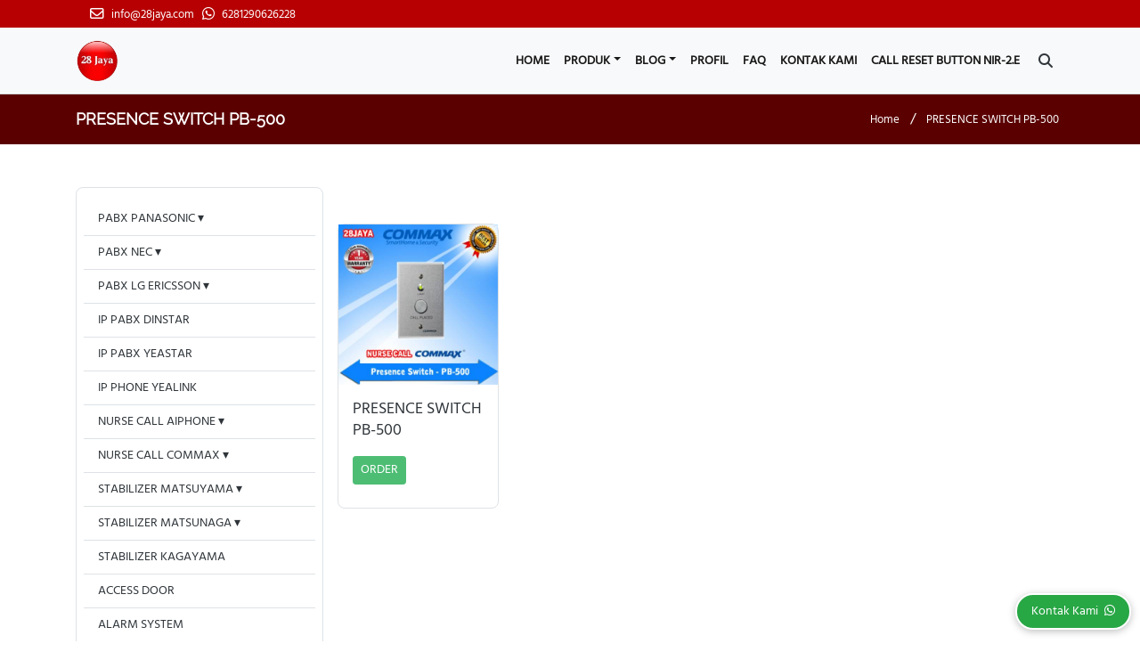

--- FILE ---
content_type: text/html; charset=UTF-8
request_url: https://28jaya.com/presence-switch-pb-500/
body_size: 7319
content:
<!DOCTYPE html><html xmlns="http://www.w3.org/1999/xhtml"><head><meta http-equiv="Content-Type" content="text/html;charset=UTF-8" /><title>PRESENCE SWITCH PB-500</title>
<meta name="description" content="" />
<meta name="keywords" content="" />
<meta property="og:title" content="PRESENCE SWITCH PB-500" />
<meta property="og:url" content="https://28jaya.com/presence-switch-pb-500/" />
<meta property="og:type" content="website" />
<meta property="og:description" content="" />
<meta property="og:site_name" content="28jaya.com" />
<meta property="og:locale" content="id_ID" />
<meta name="twitter:card" content="summary" />
<meta name="twitter:title" content="PRESENCE SWITCH PB-500" />
<meta name="twitter:url" content="https://28jaya.com/presence-switch-pb-500/" />
<meta name="twitter:description" content="" />
<meta property="og:image" content="https://28jaya.com/userfiles/uploads/" />
<meta property="og:image:secure_url" content="https://28jaya.com/userfiles/uploads/" />
<meta property="og:image:width" content="" />
<meta property="og:image:height" content="" />
<meta name="twitter:image" content="https://28jaya.com/userfiles/uploads/" />
<meta property="og:image:alt" content="PRESENCE SWITCH PB-500" />
<meta name="viewport" content="width=device-width, initial-scale=1"><meta name="generator" content="Naevaweb.com" /><link href="https://28jaya.com/userfiles/asset/vendors/bootstrap-4.1.3/css/bootstrap.css" rel="stylesheet" type="text/css" /><link href="https://28jaya.com/userfiles/asset/28jaya_com-builder.css?r=1766264589" rel="stylesheet" type="text/css" /><link rel="shortcut icon" href="https://28jaya.com/templates/logo/28jaya_com/favicon.ico"  /><link href="https://28jaya.com/userfiles/asset/vendors/fontawesome-6.4.0/css/all.css" rel="preload" as="style" onload="this.onload=null;this.rel='stylesheet'" /><script src="https://28jaya.com/userfiles/asset/vendors/jquery/jquery-3.3.1.min.js"></script><script src="https://28jaya.com/userfiles/asset/vendors/bootstrap-4.1.3/js/bootstrap.bundle.min.js"></script><script src="https://28jaya.com/userfiles/asset/vendors/naevaweb/basic.js"></script><link href="https://28jaya.com/userfiles/asset/vendors/aos/dist/aos.css" rel="stylesheet" /><script src="https://28jaya.com/userfiles/asset/vendors/aos/dist/aos.js"></script><link rel="alternate" type="application/rss+xml" title="PRESENCE SWITCH PB-500" href="https://28jaya.com/feed/" /></head><body data-spy="scroll" data-target="#scrollspy" data-offset="0"><a id="top" class="clear"></a><header id="header" class="bg-white"><div class="bg-color1_dark  d-none d-lg-block " style="font-size: 0.9em"><div class="container"><div class="d-lg-flex justify-content-between pr-2 pl-3 py-2 py-lg-1 align-items-center"><div class="text-center text-lg-left  d-none d-lg-block  text-white-color  "><a href="mailto:info@28jaya.com" target="_blank" class="text-white-color"><span class="far fa-envelope pr-2 fa-lg "></span><span>info@28jaya.com</span></a> &nbsp; <a href="https://wa.me/6281290626228?text=Hallo+PT+28+Jaya%2C+Saya+ingin+mendapatkan+info+tentang+Product+anda" target="_blank" class="text-white-color"><span class="fab fa-whatsapp pr-2 fa-lg "></span><span>6281290626228</span></a></div><div class="text-center text-lg-left  d-none d-lg-block  text-white-color"></div></div></div></div><div class="navbar navbar-expand-lg bg-lighter-color navbar-light stack_font1 text-uppercase font-weight-bold" id="mynavbar"><div class="container"><a href="https://28jaya.com/" class="navbar-brand stack_font2 align-middle text-white-color stack_font1 text-uppercase h4i"><img src="/templates/logo/logo-28jaya_com.png" class="d-inline-block align-top logo-logo" alt=""  style="width:48px"  /></a><button class="navbar-toggler" type="button" data-toggle="collapse" data-target="#navbarResponsive" aria-controls="navbarResponsive" aria-expanded="false" aria-label="Toggle navigation"><span class="navbar-toggler-icon"></span></button><div class="collapse navbar-collapse" id="navbarResponsive"><ul class="navbar-nav ml-auto"><li class="nav-item"><a class="nav-link" target="_self" href="https://28jaya.com/">Home</a></li><li class="nav-item dropdown"><a class="nav-link dropdown-toggle" data-toggle="dropdown" href="#" id="page-product-0" aria-haspopup="true" aria-expanded="false">Produk</a><ul class="dropdown-menu" aria-labelledby="page-product-0"><li><a class="dropdown-item dropdown-toggle" href="#">PABX PANASONIC</a><ul class="dropdown-menu"><li><a class="dropdown-item" href="https://28jaya.com/pabx-panasonic/"><strong>PABX PANASONIC</strong></a></li><li><a class="dropdown-item" href="https://28jaya.com/pabx-panasonic-kx-tes824/">KX-TES824</a></li><li><a class="dropdown-item" href="https://28jaya.com/kx-ns300/">KX-NS300</a></li><li><a class="dropdown-item" href="https://28jaya.com/kx-tda100d/">KX-TDA100D</a></li><li><a class="dropdown-item" href="https://28jaya.com/kx-tda600/">KX-TDA600</a></li><li><a class="dropdown-item" href="https://28jaya.com/kx-tde600/">KX-TDE600</a></li><li><a class="dropdown-item" href="https://28jaya.com/kx-tde200/">KX-TDE200</a></li><li><a class="dropdown-item" href="https://28jaya.com/telephone-digital/">TELEPHONE DIGITAL</a></li></ul></li><li><a class="dropdown-item dropdown-toggle" href="#">PABX NEC</a><ul class="dropdown-menu"><li><a class="dropdown-item" href="https://28jaya.com/pabx-nec/"><strong>PABX NEC</strong></a></li><li><a class="dropdown-item" href="https://28jaya.com/sl-1000/">SL-1000</a></li><li><a class="dropdown-item" href="https://28jaya.com/sl-2100/">SL-2100</a></li><li><a class="dropdown-item" href="https://28jaya.com/sv-8100/">SV-8100</a></li><li><a class="dropdown-item" href="https://28jaya.com/sv-9100/">SV-9100</a></li></ul></li><li><a class="dropdown-item dropdown-toggle" href="#">PABX LG ERICSSON</a><ul class="dropdown-menu"><li><a class="dropdown-item" href="https://28jaya.com/pabx-lg-ericsson/"><strong>PABX LG ERICSSON</strong></a></li><li><a class="dropdown-item" href="https://28jaya.com/mg-80/">MG-80</a></li><li><a class="dropdown-item" href="https://28jaya.com/emg-100/">eMG-100</a></li><li><a class="dropdown-item" href="https://28jaya.com/aria-soho/">ARIA SOHO</a></li></ul></li><li><a class="dropdown-item" href="https://28jaya.com/ip-pabx-distar/">IP PABX DINSTAR</a></li><li><a class="dropdown-item" href="https://28jaya.com/ip-pabx-yeastar/">IP PABX YEASTAR</a></li><li><a class="dropdown-item" href="https://28jaya.com/ip-phone-yealink/">IP PHONE YEALINK</a></li><li><a class="dropdown-item dropdown-toggle" href="#">NURSE CALL AIPHONE</a><ul class="dropdown-menu"><li><a class="dropdown-item" href="https://28jaya.com/nurse-call-aiphone/"><strong>NURSE CALL AIPHONE</strong></a></li><li><a class="dropdown-item" href="https://28jaya.com/central-nim-20e/">CENTRAL NIM-20.E</a></li><li><a class="dropdown-item" href="https://28jaya.com/central-nim-40e/">CENTRAL NIM-40.E</a></li><li><a class="dropdown-item" href="https://28jaya.com/ceiling-speaker-ni-lbe/">CEILING SPEAKER NI-LB.E</a></li><li><a class="dropdown-item" href="https://28jaya.com/ceiling-microphone-ni-sbe/">CEILING MICROPHONE NI-SB.E</a></li><li><a class="dropdown-item" href="https://28jaya.com/wall-jack-with-microphone-nir-mbe/">WALL JACK WITH MICROPHONE NIR-MB.E</a></li><li><a class="dropdown-item" href="https://28jaya.com/wall-jack-nir-1e/">WALL JACK NIR-1.E</a></li><li><a class="dropdown-item" href="https://28jaya.com/bedside-call-button-nir-8e/">BEDSIDE CALL BUTTON NIR-8.E</a></li><li><a class="dropdown-item" href="https://28jaya.com/call-reset-button-nir-2e-3/">NURSE CALL AIPHONE NIR-2.E</a></li><li><a class="dropdown-item" href="https://28jaya.com/corridor-light-single-bed-nir-4e-2/">CORRIDOR LIGHT SINGLE BED NIR-4.E</a></li><li><a class="dropdown-item" href="https://28jaya.com/bathroom-call-button-with-pull-cord-nir-7hw-2/">BATHROOM CALL BUTTON WITH PULL CORD NIR-7HW</a></li></ul></li><li><a class="dropdown-item dropdown-toggle" href="#">NURSE CALL COMMAX</a><ul class="dropdown-menu"><li><a class="dropdown-item" href="https://28jaya.com/nurse-call-commax/"><strong>NURSE CALL COMMAX</strong></a></li><li><a class="dropdown-item" href="https://28jaya.com/central-jns-12/">CENTRAL JNS-12</a></li><li><a class="dropdown-item" href="https://28jaya.com/central-jns-24/">CENTRAL JNS-24</a></li><li><a class="dropdown-item" href="https://28jaya.com/central-jns-36/">CENTRAL JNS-36</a></li><li><a class="dropdown-item" href="https://28jaya.com/central-digital-cns-70mn/">CENTRAL DIGITAL CNS-70MN</a></li><li><a class="dropdown-item" href="https://28jaya.com/bed-head-console-jns-101p/">BED HEAD CONSOLE JNS-101P</a></li><li><a class="dropdown-item" href="https://28jaya.com/digital-bed-head-console-jns-4cs/">DIGITAL BED HEAD CONSOLE JNS-4CS</a></li><li><a class="dropdown-item" href="https://28jaya.com/bed-side-call-button-cc-200/">BED SIDE CALL BUTTON CC-200</a></li><li><a class="dropdown-item" href="https://28jaya.com/corridor-light-cl-302i/">CORRIDOR LIGHT CL-302i</a></li><li><a class="dropdown-item" href="https://28jaya.com/emergency-switch-toilet-es-410/">EMERGENCY SWITCH TOILET ES-410</a></li><li><a class="dropdown-item" href="https://28jaya.com/presence-switch-pb-500/">PRESENCE SWITCH PB-500</a></li></ul></li><li><a class="dropdown-item dropdown-toggle" href="#">STABILIZER MATSUYAMA</a><ul class="dropdown-menu"><li><a class="dropdown-item" href="https://28jaya.com/stabilizer-matsuyama/"><strong>STABILIZER MATSUYAMA</strong></a></li><li><a class="dropdown-item" href="https://28jaya.com/model-avr-ld-05-gs/">MODEL AVR-LD-0,5 GS</a></li><li><a class="dropdown-item" href="https://28jaya.com/model-avr-ld-1-gs/">MODEL AVR-LD-1 GS</a></li><li><a class="dropdown-item" href="https://28jaya.com/model-avr-ld-15-gs/">MODEL AVR-LD-1,5 GS</a></li><li><a class="dropdown-item" href="https://28jaya.com/model-avr-ld-2-gs/">MODEL AVR-LD-2 GS</a></li><li><a class="dropdown-item" href="https://28jaya.com/model-avr-ld-3-gs/">MODEL AVR-LD-3 GS</a></li><li><a class="dropdown-item" href="https://28jaya.com/model-avr-ld-5-gs/">MODEL AVR-LD-5 GS</a></li><li><a class="dropdown-item" href="https://28jaya.com/model-avr-ld-75-gs/">MODEL AVR-LD-7,5 GS</a></li><li><a class="dropdown-item" href="https://28jaya.com/model-avr-ld-10-gs/">MODEL AVR-LD-10 GS</a></li><li><a class="dropdown-item" href="https://28jaya.com/model-avr-ld-15-gs-2/">MODEL AVR-LD-15 GS</a></li></ul></li><li><a class="dropdown-item dropdown-toggle" href="#">STABILIZER MATSUNAGA</a><ul class="dropdown-menu"><li><a class="dropdown-item" href="https://28jaya.com/stabilizer-matsunaga/"><strong>STABILIZER MATSUNAGA</strong></a></li><li><a class="dropdown-item" href="https://28jaya.com/svc-500n/">SVC-500N</a></li><li><a class="dropdown-item" href="https://28jaya.com/svc-1000n/">SVC-1000N</a></li><li><a class="dropdown-item" href="https://28jaya.com/svc-2000n/">SVC-2000N</a></li><li><a class="dropdown-item" href="https://28jaya.com/svc-3000n/">SVC-3000N</a></li><li><a class="dropdown-item" href="https://28jaya.com/svc-5000n/">SVC-5000N</a></li><li><a class="dropdown-item" href="https://28jaya.com/avr-10kva/">AVR-10KVA</a></li></ul></li><li><a class="dropdown-item" href="https://28jaya.com/stabilizer-kagayama/">STABILIZER KAGAYAMA</a></li><li><a class="dropdown-item" href="https://28jaya.com/access-door/">ACCESS DOOR</a></li><li><a class="dropdown-item" href="https://28jaya.com/alarm-system/">ALARM SYSTEM</a></li><li><a class="dropdown-item" href="https://28jaya.com/battery-panasonic/">BATTERY PANASONIC</a></li><li><a class="dropdown-item" href="https://28jaya.com/cctv/">CCTV</a></li><li><a class="dropdown-item" href="https://28jaya.com/facsimile/">FACSIMILE</a></li><li><a class="dropdown-item" href="https://28jaya.com/fingerprint/">FINGERPRINT</a></li><li><a class="dropdown-item" href="https://28jaya.com/intercome-system/">INTERCOM SYSTEM</a></li><li><a class="dropdown-item" href="https://28jaya.com/kabel-telepon/">KABEL TELEPON</a></li><li><a class="dropdown-item" href="https://28jaya.com/mesin-absensi/">MESIN ABSENSI</a></li><li><a class="dropdown-item dropdown-toggle" href="#">SOUND SYSTEM</a><ul class="dropdown-menu"><li><a class="dropdown-item" href="https://28jaya.com/sound-system/"><strong>SOUND SYSTEM</strong></a></li><li><a class="dropdown-item" href="https://28jaya.com/toa-at-603ap/">TOA AT-603AP</a></li><li><a class="dropdown-item" href="https://28jaya.com/toa-zv-064/">TOA ZV-064</a></li><li><a class="dropdown-item" href="https://28jaya.com/toa-zv-303ap/">TOA ZV-303AP</a></li><li><a class="dropdown-item" href="https://28jaya.com/toa-zs-648/">TOA ZS-648</a></li><li><a class="dropdown-item" href="https://28jaya.com/toa-zs-102c/">TOA ZS-102C</a></li><li><a class="dropdown-item" href="https://28jaya.com/toa-zh-5025bm/">TOA ZH-5025BM</a></li><li><a class="dropdown-item" href="https://28jaya.com/toa-za-230w/">TOA ZA-230W</a></li><li><a class="dropdown-item" href="https://28jaya.com/toa-zm-380as/">TOA ZM-380AS</a></li><li><a class="dropdown-item" href="https://28jaya.com/toa-st-321b/">TOA ST-321B</a></li></ul></li><li><a class="dropdown-item" href="https://28jaya.com/telephone/">TELEPHONE</a></li><li><a class="dropdown-item dropdown-toggle" href="#">UPS</a><ul class="dropdown-menu"><li><a class="dropdown-item" href="https://28jaya.com/ups/"><strong>UPS</strong></a></li><li><a class="dropdown-item" href="https://28jaya.com/ups-ica-pn-302b/">UPS ICA PN-302B</a></li><li><a class="dropdown-item" href="https://28jaya.com/ups-ica-pn-602b/">UPS ICA PN-602B</a></li><li><a class="dropdown-item" href="https://28jaya.com/ups-ica-pn-1022b/">UPS ICA PN-1022B</a></li><li><a class="dropdown-item" href="https://28jaya.com/ups-ica-pn-2022b/">UPS ICA PN-2022B</a></li></ul></li><li><a class="dropdown-item" href="https://28jaya.com/voice-recording/">VOICE RECORDING</a></li></ul></li><li class="nav-item dropdown"><a class="nav-link dropdown-toggle" data-toggle="dropdown" href="#" id="page-blog-0" aria-haspopup="true" aria-expanded="false">Blog</a><ul class="dropdown-menu" aria-labelledby="page-blog-0"><li><a class="dropdown-item" href="https://28jaya.com/artikel/">Artikel</a></li><li><a class="dropdown-item" href="https://28jaya.com/promo-diskon/">Promo & Diskon</a></li><li><a class="dropdown-item" href="https://28jaya.com/kegiatan-perusahaan/">Kegiatan Perusahaan</a></li></ul></li><li class="nav-item"><a class="nav-link" href="https://28jaya.com/profil-perusahaan/">Profil</a></li><li class="nav-item"><a class="nav-link" href="https://28jaya.com/faq/">FAQ</a></li><li class="nav-item"><a class="nav-link" href="https://28jaya.com/kontak-kami/">Kontak Kami</a></li><li class="nav-item"><a class="nav-link" href="https://28jaya.com/call-reset-button-nir-2e-2/">CALL RESET BUTTON NIR-2.E</a></li><li class="pt-2 pb-3 d-block d-lg-none"><form method="post" action="/search/"><div class="input-group input-group-sm"><input type="text" class="form-control" placeholder="Search"  value="" name="q"><div class="input-group-append"><button class="btn bg-color2_dark_most text-white-color" type="submit"><span class="fa fa-search"></span></button></div></div></form></li></ul></div><div class="mysearch" style="display: none;"><div class="mysearch-inside p-2 bg-color3 rounded"><form method="post" action="/search/"><div class="input-group"><input type="text" class="form-control border-white" placeholder="Search"  value="" name="q"><div class="input-group-append"><button class="btn bg-color2_dark_most text-white-color" type="submit">Search</button></div></div></form></div></div><button class="mysearch-toggle d-none d-lg-flex btn bg-lighter-color text-dark" type="button" ><i class="fa fa-search " title="Togle Search Bar"></i></button></div></div></header><div id="headerSpacer"></div><style>
.mysearch-toggle:focus {
  outline: 0 !important;
  outline-offset: 0  !important;
  background-image: none  !important;
  -webkit-box-shadow: none !important;
  box-shadow: none  !important;
}
.logo-logo{
	max-width: 250px;
}
.logo-icon{
	max-width: 64px; 
}
.mysearch{
	position: relative;
	min-width: 0;
	max-width: 0;
}
.mysearch-inside{
	width: 300px;
	position: absolute;
	right: -40px;
	top: 20px;
	z-index: 10000;
}
#mynavbar{
	border-bottom: 1px solid rgba(190,190,190,0.5);}
#mynavbar .container{
	position: relative;
}
#mynavbar .dropdown-item{
	text-transform: capitalize;	
	font-weight: normal;
}
@media only screen and (max-width: 991px) {
	#mynavbar .nav-item{
		border-left: none;
	}
    #mynavbar .show > .dropdown-toggle::after{
        transform: rotate(-90deg);
    }
}
.headerfixed{
    position: fixed;
    z-index: 1000;
    width: 100%;
}
</style>
<script>
  
  $( '.dropdown-menu .dropdown-toggle' ).on('click', function() {
	  
	  var $el = $(this);
	  var $parent = $el.offsetParent(".dropdown-menu");
	  
	  if (!$el.next().hasClass("show")) {
		  $el.parents('.dropdown-menu').first().find(".show").removeClass("show");
	  }
	  $el.next(".dropdown-menu").toggleClass("show").parent("li").toggleClass("show");
	  
	  $el.parents("li.nav-item.dropdown.show").on("hidden.bs.dropdown", function () {
		  $(".dropdown-menu .show").removeClass("show");
	  });
	  
	  if (!$parent.parent().hasClass("navbar-nav")) {
		  $el.next().css({"top":$el[0].offsetTop,"left":$parent.outerWidth()});
	  }
	  
	  return false;
  });

  $('.mysearch-toggle').on('click', function() {
        if ($('.mysearch').is(':visible')) {
            $(".mysearch").css('display','none');
        } else {
            $(".mysearch").css('display','block');
        }
    });
    
    function headerFixed(){
        let headerHeight = $('#header').height();
        $('#header').addClass('headerfixed');
        $('#headerSpacer').css('height',headerHeight+'px');
    }
    
    

</script><a id="komponen-686" class="clear"></a><div class="pagecomponentwrap bg-color1_dark_most    " id="pagecomponentwrap-686" style="" ><div class="container    "><div class="pb-3   pt-3"><div class="row   align-items-center" data-aos=""><div class="col-lg-8" data-aos=""><div class="    text-left text-white-color    "><h1 class="mb-0 componenttitle stack_font2  h5      text-capitalize font-weight-bold">PRESENCE SWITCH PB-500</h1></div></div><div class="col-lg-4 text-lg-right text-left pl-2 d-md-block d-none" data-aos=""><ol class="breadcrumb-page"><li class="breadcrumb-item-page"><a href="/" class="text-white-color small">Home</a></li><li class="breadcrumb-item-page text-white-color">/</li><li class="breadcrumb-item-page active"><a href="/presence-switch-pb-500/" class="text-white-color small">PRESENCE SWITCH PB-500</a></li></ol></div></div></div></div></div><div class="bg-white pb-md-5 pb-3"><div class="container pt-4 pt-lg-5"><div class="row no-gutters"><div class="col-md-3 d-none d-lg-block"><div class="border px-2 pt-3 pb-4 rounded"><ul id="productCategory" class="nav flex-column flex-nowrap overflow-hidden"><li class="nav-item border-bottom"><a class="nav-link collapsed text-dark" href="javascript:void(0)" onclick="$('#productCategory598').toggle()">PABX PANASONIC</a><div class="collapse" id="productCategory598" aria-expanded="false"><ul class="flex-column nav"><li class="nav-item border-top pl-3 "><a class="nav-link text-dark" href="https://28jaya.com/pabx-panasonic/">PABX PANASONIC</a></li><li class="nav-item border-top pl-3 "><a class="nav-link text-dark" href="https://28jaya.com/pabx-panasonic-kx-tes824/">KX-TES824</a></li><li class="nav-item border-top pl-3 "><a class="nav-link text-dark" href="https://28jaya.com/kx-ns300/">KX-NS300</a></li><li class="nav-item border-top pl-3 "><a class="nav-link text-dark" href="https://28jaya.com/kx-tda100d/">KX-TDA100D</a></li><li class="nav-item border-top pl-3 "><a class="nav-link text-dark" href="https://28jaya.com/kx-tda600/">KX-TDA600</a></li><li class="nav-item border-top pl-3 "><a class="nav-link text-dark" href="https://28jaya.com/kx-tde600/">KX-TDE600</a></li><li class="nav-item border-top pl-3 "><a class="nav-link text-dark" href="https://28jaya.com/kx-tde200/">KX-TDE200</a></li><li class="nav-item border-top pl-3 "><a class="nav-link text-dark" href="https://28jaya.com/telephone-digital/">TELEPHONE DIGITAL</a></li></ul></div></li><li class="nav-item border-bottom"><a class="nav-link collapsed text-dark" href="javascript:void(0)" onclick="$('#productCategory618').toggle()">PABX NEC</a><div class="collapse" id="productCategory618" aria-expanded="false"><ul class="flex-column nav"><li class="nav-item border-top pl-3 "><a class="nav-link text-dark" href="https://28jaya.com/pabx-nec/">PABX NEC</a></li><li class="nav-item border-top pl-3 "><a class="nav-link text-dark" href="https://28jaya.com/sl-1000/">SL-1000</a></li><li class="nav-item border-top pl-3 "><a class="nav-link text-dark" href="https://28jaya.com/sl-2100/">SL-2100</a></li><li class="nav-item border-top pl-3 "><a class="nav-link text-dark" href="https://28jaya.com/sv-8100/">SV-8100</a></li><li class="nav-item border-top pl-3 "><a class="nav-link text-dark" href="https://28jaya.com/sv-9100/">SV-9100</a></li></ul></div></li><li class="nav-item border-bottom"><a class="nav-link collapsed text-dark" href="javascript:void(0)" onclick="$('#productCategory619').toggle()">PABX LG ERICSSON</a><div class="collapse" id="productCategory619" aria-expanded="false"><ul class="flex-column nav"><li class="nav-item border-top pl-3 "><a class="nav-link text-dark" href="https://28jaya.com/pabx-lg-ericsson/">PABX LG ERICSSON</a></li><li class="nav-item border-top pl-3 "><a class="nav-link text-dark" href="https://28jaya.com/mg-80/">MG-80</a></li><li class="nav-item border-top pl-3 "><a class="nav-link text-dark" href="https://28jaya.com/emg-100/">eMG-100</a></li><li class="nav-item border-top pl-3 "><a class="nav-link text-dark" href="https://28jaya.com/aria-soho/">ARIA SOHO</a></li></ul></div></li><li class="nav-item border-bottom"><a class="nav-link text-dark" href="https://28jaya.com/ip-pabx-distar/">IP PABX DINSTAR</a></li><li class="nav-item border-bottom"><a class="nav-link text-dark" href="https://28jaya.com/ip-pabx-yeastar/">IP PABX YEASTAR</a></li><li class="nav-item border-bottom"><a class="nav-link text-dark" href="https://28jaya.com/ip-phone-yealink/">IP PHONE YEALINK</a></li><li class="nav-item border-bottom"><a class="nav-link collapsed text-dark" href="javascript:void(0)" onclick="$('#productCategory603').toggle()">NURSE CALL AIPHONE</a><div class="collapse" id="productCategory603" aria-expanded="false"><ul class="flex-column nav"><li class="nav-item border-top pl-3 "><a class="nav-link text-dark" href="https://28jaya.com/nurse-call-aiphone/">NURSE CALL AIPHONE</a></li><li class="nav-item border-top pl-3 "><a class="nav-link text-dark" href="https://28jaya.com/central-nim-20e/">CENTRAL NIM-20.E</a></li><li class="nav-item border-top pl-3 "><a class="nav-link text-dark" href="https://28jaya.com/central-nim-40e/">CENTRAL NIM-40.E</a></li><li class="nav-item border-top pl-3 "><a class="nav-link text-dark" href="https://28jaya.com/ceiling-speaker-ni-lbe/">CEILING SPEAKER NI-LB.E</a></li><li class="nav-item border-top pl-3 "><a class="nav-link text-dark" href="https://28jaya.com/ceiling-microphone-ni-sbe/">CEILING MICROPHONE NI-SB.E</a></li><li class="nav-item border-top pl-3 "><a class="nav-link text-dark" href="https://28jaya.com/wall-jack-with-microphone-nir-mbe/">WALL JACK WITH MICROPHONE NIR-MB.E</a></li><li class="nav-item border-top pl-3 "><a class="nav-link text-dark" href="https://28jaya.com/wall-jack-nir-1e/">WALL JACK NIR-1.E</a></li><li class="nav-item border-top pl-3 "><a class="nav-link text-dark" href="https://28jaya.com/bedside-call-button-nir-8e/">BEDSIDE CALL BUTTON NIR-8.E</a></li><li class="nav-item border-top pl-3 "><a class="nav-link text-dark" href="https://28jaya.com/call-reset-button-nir-2e-3/">NURSE CALL AIPHONE NIR-2.E</a></li><li class="nav-item border-top pl-3 "><a class="nav-link text-dark" href="https://28jaya.com/corridor-light-single-bed-nir-4e-2/">CORRIDOR LIGHT SINGLE BED NIR-4.E</a></li><li class="nav-item border-top pl-3 "><a class="nav-link text-dark" href="https://28jaya.com/bathroom-call-button-with-pull-cord-nir-7hw-2/">BATHROOM CALL BUTTON WITH PULL CORD NIR-7HW</a></li></ul></div></li><li class="nav-item border-bottom"><a class="nav-link collapsed text-dark" href="javascript:void(0)" onclick="$('#productCategory620').toggle()">NURSE CALL COMMAX</a><div class="collapse" id="productCategory620" aria-expanded="false"><ul class="flex-column nav"><li class="nav-item border-top pl-3 "><a class="nav-link text-dark" href="https://28jaya.com/nurse-call-commax/">NURSE CALL COMMAX</a></li><li class="nav-item border-top pl-3 "><a class="nav-link text-dark" href="https://28jaya.com/central-jns-12/">CENTRAL JNS-12</a></li><li class="nav-item border-top pl-3 "><a class="nav-link text-dark" href="https://28jaya.com/central-jns-24/">CENTRAL JNS-24</a></li><li class="nav-item border-top pl-3 "><a class="nav-link text-dark" href="https://28jaya.com/central-jns-36/">CENTRAL JNS-36</a></li><li class="nav-item border-top pl-3 "><a class="nav-link text-dark" href="https://28jaya.com/central-digital-cns-70mn/">CENTRAL DIGITAL CNS-70MN</a></li><li class="nav-item border-top pl-3 "><a class="nav-link text-dark" href="https://28jaya.com/bed-head-console-jns-101p/">BED HEAD CONSOLE JNS-101P</a></li><li class="nav-item border-top pl-3 "><a class="nav-link text-dark" href="https://28jaya.com/digital-bed-head-console-jns-4cs/">DIGITAL BED HEAD CONSOLE JNS-4CS</a></li><li class="nav-item border-top pl-3 "><a class="nav-link text-dark" href="https://28jaya.com/bed-side-call-button-cc-200/">BED SIDE CALL BUTTON CC-200</a></li><li class="nav-item border-top pl-3 "><a class="nav-link text-dark" href="https://28jaya.com/corridor-light-cl-302i/">CORRIDOR LIGHT CL-302i</a></li><li class="nav-item border-top pl-3 "><a class="nav-link text-dark" href="https://28jaya.com/emergency-switch-toilet-es-410/">EMERGENCY SWITCH TOILET ES-410</a></li><li class="nav-item border-top pl-3 "><a class="nav-link text-dark" href="https://28jaya.com/presence-switch-pb-500/">PRESENCE SWITCH PB-500</a></li></ul></div></li><li class="nav-item border-bottom"><a class="nav-link collapsed text-dark" href="javascript:void(0)" onclick="$('#productCategory604').toggle()">STABILIZER MATSUYAMA</a><div class="collapse" id="productCategory604" aria-expanded="false"><ul class="flex-column nav"><li class="nav-item border-top pl-3 "><a class="nav-link text-dark" href="https://28jaya.com/stabilizer-matsuyama/">STABILIZER MATSUYAMA</a></li><li class="nav-item border-top pl-3 "><a class="nav-link text-dark" href="https://28jaya.com/model-avr-ld-05-gs/">MODEL AVR-LD-0,5 GS</a></li><li class="nav-item border-top pl-3 "><a class="nav-link text-dark" href="https://28jaya.com/model-avr-ld-1-gs/">MODEL AVR-LD-1 GS</a></li><li class="nav-item border-top pl-3 "><a class="nav-link text-dark" href="https://28jaya.com/model-avr-ld-15-gs/">MODEL AVR-LD-1,5 GS</a></li><li class="nav-item border-top pl-3 "><a class="nav-link text-dark" href="https://28jaya.com/model-avr-ld-2-gs/">MODEL AVR-LD-2 GS</a></li><li class="nav-item border-top pl-3 "><a class="nav-link text-dark" href="https://28jaya.com/model-avr-ld-3-gs/">MODEL AVR-LD-3 GS</a></li><li class="nav-item border-top pl-3 "><a class="nav-link text-dark" href="https://28jaya.com/model-avr-ld-5-gs/">MODEL AVR-LD-5 GS</a></li><li class="nav-item border-top pl-3 "><a class="nav-link text-dark" href="https://28jaya.com/model-avr-ld-75-gs/">MODEL AVR-LD-7,5 GS</a></li><li class="nav-item border-top pl-3 "><a class="nav-link text-dark" href="https://28jaya.com/model-avr-ld-10-gs/">MODEL AVR-LD-10 GS</a></li><li class="nav-item border-top pl-3 "><a class="nav-link text-dark" href="https://28jaya.com/model-avr-ld-15-gs-2/">MODEL AVR-LD-15 GS</a></li></ul></div></li><li class="nav-item border-bottom"><a class="nav-link collapsed text-dark" href="javascript:void(0)" onclick="$('#productCategory621').toggle()">STABILIZER MATSUNAGA</a><div class="collapse" id="productCategory621" aria-expanded="false"><ul class="flex-column nav"><li class="nav-item border-top pl-3 "><a class="nav-link text-dark" href="https://28jaya.com/stabilizer-matsunaga/">STABILIZER MATSUNAGA</a></li><li class="nav-item border-top pl-3 "><a class="nav-link text-dark" href="https://28jaya.com/svc-500n/">SVC-500N</a></li><li class="nav-item border-top pl-3 "><a class="nav-link text-dark" href="https://28jaya.com/svc-1000n/">SVC-1000N</a></li><li class="nav-item border-top pl-3 "><a class="nav-link text-dark" href="https://28jaya.com/svc-2000n/">SVC-2000N</a></li><li class="nav-item border-top pl-3 "><a class="nav-link text-dark" href="https://28jaya.com/svc-3000n/">SVC-3000N</a></li><li class="nav-item border-top pl-3 "><a class="nav-link text-dark" href="https://28jaya.com/svc-5000n/">SVC-5000N</a></li><li class="nav-item border-top pl-3 "><a class="nav-link text-dark" href="https://28jaya.com/avr-10kva/">AVR-10KVA</a></li></ul></div></li><li class="nav-item border-bottom"><a class="nav-link text-dark" href="https://28jaya.com/stabilizer-kagayama/">STABILIZER KAGAYAMA</a></li><li class="nav-item border-bottom"><a class="nav-link text-dark" href="https://28jaya.com/access-door/">ACCESS DOOR</a></li><li class="nav-item border-bottom"><a class="nav-link text-dark" href="https://28jaya.com/alarm-system/">ALARM SYSTEM</a></li><li class="nav-item border-bottom"><a class="nav-link text-dark" href="https://28jaya.com/battery-panasonic/">BATTERY PANASONIC</a></li><li class="nav-item border-bottom"><a class="nav-link text-dark" href="https://28jaya.com/cctv/">CCTV</a></li><li class="nav-item border-bottom"><a class="nav-link text-dark" href="https://28jaya.com/facsimile/">FACSIMILE</a></li><li class="nav-item border-bottom"><a class="nav-link text-dark" href="https://28jaya.com/fingerprint/">FINGERPRINT</a></li><li class="nav-item border-bottom"><a class="nav-link text-dark" href="https://28jaya.com/intercome-system/">INTERCOM SYSTEM</a></li><li class="nav-item border-bottom"><a class="nav-link text-dark" href="https://28jaya.com/kabel-telepon/">KABEL TELEPON</a></li><li class="nav-item border-bottom"><a class="nav-link text-dark" href="https://28jaya.com/mesin-absensi/">MESIN ABSENSI</a></li><li class="nav-item border-bottom"><a class="nav-link collapsed text-dark" href="javascript:void(0)" onclick="$('#productCategory607').toggle()">SOUND SYSTEM</a><div class="collapse" id="productCategory607" aria-expanded="false"><ul class="flex-column nav"><li class="nav-item border-top pl-3 "><a class="nav-link text-dark" href="https://28jaya.com/sound-system/">SOUND SYSTEM</a></li><li class="nav-item border-top pl-3 "><a class="nav-link text-dark" href="https://28jaya.com/toa-at-603ap/">TOA AT-603AP</a></li><li class="nav-item border-top pl-3 "><a class="nav-link text-dark" href="https://28jaya.com/toa-zv-064/">TOA ZV-064</a></li><li class="nav-item border-top pl-3 "><a class="nav-link text-dark" href="https://28jaya.com/toa-zv-303ap/">TOA ZV-303AP</a></li><li class="nav-item border-top pl-3 "><a class="nav-link text-dark" href="https://28jaya.com/toa-zs-648/">TOA ZS-648</a></li><li class="nav-item border-top pl-3 "><a class="nav-link text-dark" href="https://28jaya.com/toa-zs-102c/">TOA ZS-102C</a></li><li class="nav-item border-top pl-3 "><a class="nav-link text-dark" href="https://28jaya.com/toa-zh-5025bm/">TOA ZH-5025BM</a></li><li class="nav-item border-top pl-3 "><a class="nav-link text-dark" href="https://28jaya.com/toa-za-230w/">TOA ZA-230W</a></li><li class="nav-item border-top pl-3 "><a class="nav-link text-dark" href="https://28jaya.com/toa-zm-380as/">TOA ZM-380AS</a></li><li class="nav-item border-top pl-3 "><a class="nav-link text-dark" href="https://28jaya.com/toa-st-321b/">TOA ST-321B</a></li></ul></div></li><li class="nav-item border-bottom"><a class="nav-link text-dark" href="https://28jaya.com/telephone/">TELEPHONE</a></li><li class="nav-item border-bottom"><a class="nav-link collapsed text-dark" href="javascript:void(0)" onclick="$('#productCategory656').toggle()">UPS</a><div class="collapse" id="productCategory656" aria-expanded="false"><ul class="flex-column nav"><li class="nav-item border-top pl-3 "><a class="nav-link text-dark" href="https://28jaya.com/ups/">UPS</a></li><li class="nav-item border-top pl-3 "><a class="nav-link text-dark" href="https://28jaya.com/ups-ica-pn-302b/">UPS ICA PN-302B</a></li><li class="nav-item border-top pl-3 "><a class="nav-link text-dark" href="https://28jaya.com/ups-ica-pn-602b/">UPS ICA PN-602B</a></li><li class="nav-item border-top pl-3 "><a class="nav-link text-dark" href="https://28jaya.com/ups-ica-pn-1022b/">UPS ICA PN-1022B</a></li><li class="nav-item border-top pl-3 "><a class="nav-link text-dark" href="https://28jaya.com/ups-ica-pn-2022b/">UPS ICA PN-2022B</a></li></ul></div></li><li class="nav-item border-bottom"><a class="nav-link text-dark" href="https://28jaya.com/voice-recording/">VOICE RECORDING</a></li></ul></div></div><div class="col-md-9"><!-- page_setting : 547 --><a id="komponen-687" class="clear"></a><div class="pagecomponentwrap     " id="pagecomponentwrap-687" style="" ><div class="pl-lg-3 xcontainer  "><div class="    pt-4 "><div class="row no-gutters  " data-aos=""><div class="textwrap col-12  " data-aos=""><div class="       "><div class="description         "></div></div></div></div><div class="row  "><div class="col-lg-12"><div class="row    mt-3 " id="elementwrap-687"><div class="elementitemwrap col-xl-3 col-lg-4 col-md-6 col-sm-6 mb-3 " id="elementitemwrap-687-0"  data-aos=""><div class="        rounded   text-left border" style=""><div class="image     text-center"><a href="/nurse-call-commax-12/" target=""><img src="/userfiles/images/450x450-crop-11-pb-500.jpg" alt="PRESENCE SWITCH PB-500" class=" w-100  "  id="elementimage-687-0" /></a></div><div class="pb-3 pl-3 pr-3 pt-3"><h5 class="elementtitle stack_font1 text-dark       text-capitalize  "><a href="/nurse-call-commax-12/" target="" class="text-dark">PRESENCE SWITCH PB-500</a></h5><div class="description text-left  stack_font1    "><div class="pt-2"><div><a href="/order/addtocart/nurse-call-commax-12/" class="btn btn-sm btn-success">ORDER</a></div></div></div></div></div></div></div></div></div></div></div></div></div></div></div><style>#productCategory .nav-link.collapsed:after {content: " ▾";}</style></div><footer class="footer-copyright"><div class="text-white-color bg-color3_dark_most  px-2 py-4 "><div class="container"><div class="row"><div class="col-md-6 col-lg-4 "><div class="pb-2"><a href="https://28jaya.com/" class="text-white-color"><img src="/templates/logo/logo-28jaya_com.png" class="d-inline-block align-top logo-logo" alt="" /></a></div><div style="line-height: 180%">PT 28 Jaya adalah perusahaan yang bergerak dalam industri penyediaan alat-alat kantor elektronik seperti PABX, Telepon, Faximili, Intercome, Baterai, Nurse Call, Stabilizer, Mesin Absensi, Kabel Telepon, Emergency Light dan kebutuhan elektronik lain.</div></div><div class="col-md-6 col-lg-6 d-none d-md-block"><h5 class="pt-3">ALAMAT KAMI</h5><div style="line-height: 180%"></div><ul class="list-unstyled"><li class="pb-2"><i class="fa-user-tie fa fa-fw"></i> &nbsp; PT 28 JAYA</li><li class="pb-2"><i class="fa-map-marker-alt fa fa-fw"></i> &nbsp; Plaza Kenari Mas Lt: F2 Blok: H 118. Jl. Kramat Raya 101, Jakarta - 10440</li><li class="pb-2"><i class="fa-whatsapp fab fa-fw"></i> &nbsp; 0812-9062-6228</li><li class="pb-2"><i class="fa-mail-bulk fa fa-fw"></i> &nbsp; info@28jaya.com</li><li class="pb-2"><i class="fa-phone-square fa fa-fw"></i> &nbsp; 021-3190 0380 / 021-3190 6934</li><li class="pb-2"><i class="fa-fax fa fa-fw"></i> &nbsp; 021-31906934</li></ul></div><div class="col-md-6 col-lg-2 "><h5 class="pt-3">PRODUK</h5><div style="line-height: 180%"></div><ul class="list-unstyled"><li class="py-1"><a href="/pabx-panasonic/" class="text-white-color">PABX PANASONIC</a></li><li class="py-1"><a href="/pabx-nec/" class="text-white-color">PABX NEC</a></li><li class="py-1"><a href="/pabx-lg-ericsson/" class="text-white-color">PABX LG ERICSSON</a></li><li class="py-1"><a href="/ip-pabx-distar/" class="text-white-color">IP PABX DINSTAR</a></li><li class="py-1"><a href="/ip-pabx-yeastar/" class="text-white-color">IP PABX YEASTAR</a></li><li class="py-1"><a href="/ip-phone-yealink/" class="text-white-color">IP PHONE YEALINK</a></li><li class="py-1"><a href="/nurse-call-aiphone/" class="text-white-color">NURSE CALL AIPHONE</a></li><li class="py-1"><a href="/nurse-call-commax/" class="text-white-color">NURSE CALL COMMAX</a></li><li class="py-1"><a href="/stabilizer-matsuyama/" class="text-white-color">STABILIZER MATSUYAMA</a></li><li class="py-1"><a href="/stabilizer-matsunaga/" class="text-white-color">STABILIZER MATSUNAGA</a></li><li class="py-1"><a href="/stabilizer-kagayama/" class="text-white-color">STABILIZER KAGAYAMA</a></li><li class="py-1"><a href="/access-door/" class="text-white-color">ACCESS DOOR</a></li><li class="py-1"><a href="/alarm-system/" class="text-white-color">ALARM SYSTEM</a></li><li class="py-1"><a href="/battery-panasonic/" class="text-white-color">BATTERY PANASONIC</a></li><li class="py-1"><a href="/cctv/" class="text-white-color">CCTV</a></li><li class="py-1"><a href="/facsimile/" class="text-white-color">FACSIMILE</a></li><li class="py-1"><a href="/fingerprint/" class="text-white-color">FINGERPRINT</a></li><li class="py-1"><a href="/intercome-system/" class="text-white-color">INTERCOM SYSTEM</a></li><li class="py-1"><a href="/kabel-telepon/" class="text-white-color">KABEL TELEPON</a></li><li class="py-1"><a href="/mesin-absensi/" class="text-white-color">MESIN ABSENSI</a></li><li class="py-1"><a href="/sound-system/" class="text-white-color">SOUND SYSTEM</a></li><li class="py-1"><a href="/telephone/" class="text-white-color">TELEPHONE</a></li><li class="py-1"><a href="/ups/" class="text-white-color">UPS</a></li><li class="py-1"><a href="/voice-recording/" class="text-white-color">VOICE RECORDING</a></li></ul></div></div></div></div><div class="text-capitalize bg-color2_dark text-white-color pt-2  pb-1 small"><div class="container"><div class="row"><div class="col-md-6 pb-1 text-center text-md-left">Copyright by <a class="text-white-color"  href="/">28jaya.com</a> 2023. All right reserved.</div><div class="col-md-6 pb-1 text-center text-md-right">Developed by <a class="text-white-color" href="https://www.naevaweb.com" target="_blank" title="Jasa pembuatan website murah">Naevaweb.com</a></div></div></div></div></footer><div class="defaultwawrap position-fixed text-center"><a class=" shadow  text-white-color  bg-success-color " style=";border-width: 2px;border-style: solid;border-radius: 25px" href="https://wa.me/6281290626228?text=Hallo+PT+28+Jaya%2C+Saya+ingin+mendapatkan+info+tentang+Product+anda" target="_blank"><span class="">Kontak Kami</span> <span class="fab  fa-whatsapp pl-1"></span> </a><div style="clear:both;"></div></div><style>
.defaultwawrap{
    right: 10px;
	bottom: 5px;
    color: white;
}
.defaultwawrap a{
    display: block;
    margin-bottom: 8px;
    float: right;
    padding: 8px 16px;
}

a.defaultwhatsapp-icon{
    font-size: 36px;
    height: 56px;
    width: 56px;
    line-height: 56px;
    text-align: center;
    padding: 0;
}
a.defaultphone-icon{
    font-size: 24px;
    height: 56px;
    width: 56px;
    line-height: 50px;
    text-align: center;
    padding: 0;
}
</style><a class="scrolltotop btn btn-sm btn-dark" href="#top"><span class="fa fa-lg fa-arrow-alt-circle-up"></span></a><div class="modal fade modal-primary" id="modalSBOX" tabindex="-1" role="dialog" aria-labelledby="modelTitleId" aria-hidden="true">
	<div class="modal-dialog modal-lg modal-dialog-centered" role="document">
		<div class="modal-content" id="modalSBOXContent">
		</div>
	</div>
</div>
<script>modalSBoxSetup();</script>
<style>
.multilanguage{
    position: fixed;
    left: 15px;
	bottom: 10px;
}
.scrolltotop{
    position: fixed;
	left: 15px;
	bottom: 10px;
    opacity: 0.4;
    display: none;
}
.scrolltotop-multilanguage{
    position: fixed;
	left: 15px;
	bottom: 55px;
    opacity: 0.4;
    display: none;
}
.scrolltotop:hover{
    opacity: 0.7;
}
.chaptcha-imagewrap{
    padding-bottom: 10px;
    text-align: left
}
.chaptcha-image{
    float: left;
}
.chaptcha-image img{
    border: 1px solid #ddd;
}
.chaptcha-refresh a{
    width: 42px;
    height: 42px;
    float: left;
    background: #efefef;
    display: block;
    text-align: center;
    border: 1px solid #ddd;
}
.chaptcha-refresh img{
    width: 24px;
    padding-top: 8px;
    vertical-align: top !important;
}
.clear, .clear_all{
    clear: both;
}
</style>
<script>
var scroll_time = 500;
$(document).on('click', 'a[href^="#"]', function (event) {
    event.preventDefault();

    $('html, body').animate({
        scrollTop: $($.attr(this, 'href')).offset().top
    }, scroll_time);
});
$(window).scroll(function() {
    if ($(this).scrollTop()>300) {
        $("a[href='#top']").fadeIn();
    } else {
        $("a[href='#top']").fadeOut();
    }
});
</script>
<a id="bottom" class="clear"></a><script>$(document).ready(function(){$(".carousel").carousel();AOS.init({easing: "ease-out-sine", once: true, offset:50, duration: 600});});</script></body></html>

--- FILE ---
content_type: text/css
request_url: https://28jaya.com/userfiles/asset/28jaya_com-builder.css?r=1766264589
body_size: 4017
content:
.container-full{
	width: 100%;
	overflow: hidden;
}
@media (max-width: 575px) {
	.container {
	  padding-right: 20px;
	  padding-left: 20px;
	}
}
@media (max-width: 360px) {
	.col-6{
		padding-left: 10px;
		padding-right: 10px;
	}
	.no-gutters .col-6{
		padding-left: 0;
		padding-right: 0;
	}
}
#execSubmitIframe{
	visibility: hidden;
	display: none;
}
.clear{
	display: block;
	clear: both;
}
.pt-75{ padding-top: 75px; }
.pt-100{ padding-top: 100px; }
.pt-150{ padding-top: 150px; }
.pt-200{ padding-top: 200px; }
.pt-250{ padding-top: 250px; }
.pr-75{ padding-right: 75px; }
.pr-100{ padding-right: 100px; }
.pr-150{ padding-right: 150px; }
.pr-200{ padding-right: 200px; }
.pr-250{ padding-right: 250px; }
.pb-75{ padding-bottom: 75px; }
.pb-100{ padding-bottom: 100px; }
.pb-150{ padding-bottom: 150px; }
.pb-200{ padding-bottom: 200px; }
.pb-250{ padding-bottom: 250px; }
.pl-75{ padding-left: 75px; }
.pl-100{ padding-left: 100px; }
.pl-150{ padding-left: 150px; }
.pl-200{ padding-left: 200px; }
.pl-250{ padding-left: 250px; }
.mt-75{ margin-top: 75px; }
.mt-100{ margin-top: 100px; }
.mt-150{ margin-top: 150px; }
.mt-200{ margin-top: 200px; }
.mt-250{ margin-top: 250px; }
.mb-75{ margin-bottom: 75px; }
.mb-100{ margin-bottom: 100px; }
.mb-150{ margin-bottom: 150px; }
.mb-200{ margin-bottom: 200px; }
.mb-250{ margin-bottom: 250px; }
.pagecomponentwrap .description * {line-height: 160%; }
.pagecomponentwrap p{line-height: 160%;}
.pagecomponentwrap .line-height-100 * {line-height: 100% !important; }
.pagecomponentwrap .line-height-120 * {line-height: 120% !important; }
.pagecomponentwrap .line-height-140 * {line-height: 140% !important; }
.pagecomponentwrap .line-height-160 * {line-height: 160% !important; }
.pagecomponentwrap .line-height-180 * {line-height: 180% !important; }
.pagecomponentwrap .line-height-200 * {line-height: 200% !important; }
.componenttitle, .componentsubtitle{line-height: 130%;} 
.elementtitle, .elementsubtitle{line-height: 140%;}
.pagecomponentwrap .textwrap{font-size: 0.95rem; }
.pagecomponentwrap .elementitemwrap{font-size: 0.95rem; }
.pagecomponentwrap .description li{margin-bottom: 16px;}
.pagecomponentwrap .btn{
	margin-bottom: 10px;
}
.display-5{	font-size: 2.85rem;}

@media only screen and (max-width: 1024px) {
	.display-1{font-size: 5.15rem;}
	.display-2{font-size: 4.65rem;}
	.display-3{font-size: 3.85rem;}
	.display-4{font-size: 2.95rem;}
	.display-5{font-size: 2.44rem;}
	h1,.h1{font-size: 1.85rem;}
	h2,.h2{font-size: 1.65rem;}
}
@media only screen and (max-width: 768px) {
	.display-1{font-size: 3.8rem;}
	.display-2{font-size: 3.45rem;}
	.display-3{font-size: 2.75rem;}
	.display-4{font-size: 2.20rem;}
	.display-5{font-size: 1.7rem;}
	h1,.h1{font-size: 1.75rem;}
	h2,.h2{font-size: 1.6rem;}

	.pt-75{ padding-top: 48px; }
	.pt-100{ padding-top: 64px; }
	.pt-150{ padding-top: 96px; }
	.pt-200{ padding-top: 128px; }
	.pt-250{ padding-top: 160px; }
	.pr-75{ padding-right: 48px; }
	.pr-100{ padding-right: 64px; }
	.pr-150{ padding-right: 96px; }
	.pr-200{ padding-right: 128px; }
	.pr-250{ padding-right: 160px; }
	.pb-75{ padding-bottom: 48px; }
	.pb-100{ padding-bottom: 64px; }
	.pb-150{ padding-bottom: 96px; }
	.pb-200{ padding-bottom: 128px; }
	.pb-250{ padding-bottom: 160px; }
	.pl-75{ padding-left: 48px; }
	.pl-100{ padding-left: 64px; }
	.pl-150{ padding-left: 96px; }
	.pl-200{ padding-left: 128px; }
	.pl-250{ padding-left: 160px; }
	.mt-75{ margin-top: 48px; }
	.mt-100{ margin-top: 64px; }
	.mt-150{ margin-top: 96px; }
	.mt-200{ margin-top: 128px; }
	.mt-250{ margin-top: 160px; }
	.mb-75{ margin-bottom: 48px; }
	.mb-100{ margin-bottom: 64px; }
	.mb-150{ margin-bottom: 96px; }
	.mb-200{ margin-bottom: 128px; }
	.mb-250{ margin-bottom: 160px; }
}
@media only screen and (max-width: 576px) {
	h1,.h1{font-size: 1.65rem;}
	h2,.h2{font-size: 1.6rem;}

	.pagecomponentwrap .pl-4, .pagecomponentwrap .pl-5, .pagecomponentwrap .pl-75, .pagecomponentwrap .pl-100, .pagecomponentwrap .pl-150, .pagecomponentwrap .pl-200, .pagecomponentwrap .pl-250{
		padding-left: 24px !important;
	}
	.pagecomponentwrap .pr-4, .pagecomponentwrap .pr-5, .pagecomponentwrap .pr-75, .pagecomponentwrap .pr-100, .pagecomponentwrap .pr-150, .pagecomponentwrap .pr-200, .pagecomponentwrap .pr-250{
		padding-right: 24px !important;
	}
}
a:hover{
	text-decoration: none;
}
.breadcrumb-page{
	display: block;
	list-style-type: disc;
	margin: 0;
	padding: 0;
}
.breadcrumb-item-page{
    display: inline;
    font-size: 16px;
    font-weight: 300;
    margin: 0 6px;
}

@media only screen and (max-width: 991px) {
	.w-25,.w-50,.w-75{
		width: 100%  !important;
		float: none !important;
	}
}

.col-auto{
	flex: 0 0 20%;
	padding-left: 10px;
	padding-bottom: 10px;
	padding-right: 5px;
}

@media (max-width: 1025px){
	.col-auto{
		flex: 0 0 25%;
	}
}
@media (max-width: 768px){
	.col-auto{
		flex: 0 0 33%;
	}
}
@media (max-width: 576px){
	.col-auto{
		flex: 0 0 50%;
		overflow: hidden;
	}
}
@media (max-width: 330px){
	.col-auto{
		flex: 0 0 90%;
	}
}

.svg-content{
	display: block;
}
div.mydivider {
	margin-top: 10px;
	margin-bottom: 10px;
}
div.mydivider span {
	display: inline-block;
	vertical-align: middle;
}
div.mydivider .divider-icon{
	margin: 0 5px;
}
div.mydivider .outer-line {
	width: 30%;
}
.image-32{	width: 32px; }
.image-48{	width: 48px; }
.image-64{	width: 64px; }
.image-100{	width: 100px; }
.image-200{	width: 200px; }
.image-300{	width: 300px; }
@media only screen and (max-width: 1024px) {
	.image-100{	width: 100px; }
	.image-200{	width: 120px; }
	.image-300{	width: 180px; }
}
@media only screen and (max-width: 768px) {
	.h1i, .h2i{font-size: 1.3125rem !important;}
	.image-64{	width: 64px; }
	.image-100{	width: 80px; }
	.image-200{	width: 100px; }
	.image-300{	width: 150px; }
}
@media only screen and (max-width: 575px) {
	.image-200{	width: 80px; }
	.image-300{	width: 100px; }
}

.icon-40{
	width: 40px;
	height: 40px;
	text-align: center;
	line-height: 40px;
}
.icon-60{
	width: 60px;
	height: 60px;
	text-align: center;
	line-height: 60px;
}
.icon-80{
	width: 80px;
	height: 80px;
	text-align: center;
	line-height: 80px;
}
.icon-100{
	width: 100px;
	height: 100px;
	text-align: center;
	line-height: 100px;
}
.icon-120{
	width: 120px;
	height: 120px;
	text-align: center;
	line-height: 120px;
}
.icon-150{
	width: 150px;
	height: 150px;
	text-align: center;
	line-height: 150px;
}
@media (max-width: 575px) {

	.icon-40{
		width: 32px;
		height: 32px;
		line-height: 32px;
	}
	.icon-60{
		width: 48px;
		height: 48px;
		line-height: 48px;
	}
	.icon-80{
		width: 64px;
		height: 64px;
		line-height: 64px;
	}
	.icon-100{
		width: 80px;
		height: 80px;
		line-height: 80px;
	}
	.icon-120{
		width: 96px;
		height: 96px;
		line-height: 96px;
	}
	.icon-150{
		width: 100px;
		height: 100px;
		line-height: 100px;
	}
}
.fa, .fa-2x, .fa-3x, .fa-4x, .fa-lg, .fa-5x{
	vertical-align: middle;
	line-height: 1.5 !important;
}

.list-custom ul{
	list-style-type:none;
	list-style:none;
	padding: 0 1em;
}
.list-custom ul li{
	display: flex;
}
.list-custom li:before{
	font-family: 'Font Awesome 5 Free';
	font-weight: 900;
	display: inline-block;
	margin-right: 0.8em;
}
.list-square li:before{
	content: "\f0c8";
}
.list-circle li:before{
	content: "\f111";
}
.list-star li:before{
	content: "\f005";
}
.list-th-large li:before{
	content: "\f009";
}
.list-alt-circle-right li:before{
	content: "\f35a";
}
.list-caret-square-right li:before{
	content: "\f152";
}
.list-angle-right li:before{
	content: "\f105";
}
.list-arrow-right li:before{
	content: "\f061";
}
.list-bolt li:before{
	content: "\f0e7";
}
.list-bomb li:before{
	content: "\f1e2";
}
.list-book li:before{
	content: "\f02d";
}
.list-briefcase li:before{
	content: "\f0b1";
}
.list-camera li:before{
	content: "\f030";
}
.list-car li:before{
	content: "\f1b9";
}
.list-coffee li:before{
	content: "\f0f4";
}
.list-cookie li:before{
	content: "\f563";
}
.list-cube li:before{
	content: "\f1b2";
}
.list-cloud-download-alt li:before{
	content: "\f381";
}
.list-file-alt li:before{
	content: "\f15c";
}
.list-graduation-cap li:before{
	content: "\f19d";
}
.list-heart li:before{
	content: "\f004";
}
.list-home li:before{
	content: "\f015";
}
.list-smile li:before{
	content: "\f118";
}
.list-check li:before{
	content: "\f00c";
}
.list-check-circle li:before{
	content: "\f058";
}
.list-check-square li:before{
	content: "\f14a";
}
.list-exclamation-circle li:before{
	content: "\f06a";
}
.list-exclamation-triangle li:before{
	content: "\f071";
}
.list-info-circle li:before{
	content: "\f05a";
}

.list-thumbs-down li:before{
	content: "\f165";
}
.list-thumbs-up li:before{
	content: "\f164";
}
.list-times-circle li:before{
	content: "\f057";
}
.list-trophy li:before{
	content: "\f091";
}
.list-user-circle li:before{
	content: "\f2bd";
}

.h1i{font-size: 2.1875rem !important;}
.h2i{font-size: 1.75rem !important;}
.h3i{font-size: 1.53125rem !important;}
.h4i{font-size: 1.3125rem !important;}
.h5i{font-size: 1.09375rem !important;}

.modal-primary .modal-content {
	border-color: #20a8d8;
}
.modal-primary .modal-header {
	color: #fff;
	background-color: #20a8d8;
}
.modal-secondary .modal-content {
	border-color: #c8ced3;
}
.modal-secondary .modal-header {
	color: #fff;
	background-color: #c8ced3;
}
.modal-success .modal-content {
	border-color: #4dbd74;
} 
.modal-success .modal-header {
	color: #fff;
	background-color: #4dbd74;
}  
.modal-info .modal-content {
	border-color: #63c2de;
} 
.modal-info .modal-header {
	color: #fff;
	background-color: #63c2de;
}  
.modal-warning .modal-content {
	border-color: #ffc107;
} 
.modal-warning .modal-header {
	color: #fff;
	background-color: #ffc107;
}
.modal-danger .modal-content {
	border-color: #f86c6b;
}  
.modal-danger .modal-header {
	color: #fff;
	background-color: #f86c6b;
}
.modal-light .modal-content {
	border-color: #f0f3f5;
}
.modal-light .modal-header {
	color: #fff;
	background-color: #f0f3f5;
}  
.modal-dark .modal-content {
	border-color: #2f353a;
}  
.modal-dark .modal-header {
	color: #fff;
	background-color: #2f353a;
}

.row-eq-height {
	display: -webkit-box;
	display: -webkit-flex;
	display: -ms-flexbox;
	display: flex;
}
.row-eq-height .elementitemwrap{
	display: -webkit-box!important;
    display: -ms-flexbox!important;
    display: flex!important;
}
.row-eq-height .elementitemwrap > div{
	width: 100%; 
	height: 100%;
}

.cimgbg-zoom:hover img {
    -ms-transform:scale(1.1);
    -webkit-transform:scale(1.1);
    transform:scale(1.1);
}
.cimgbg-blur img {
    -webkit-filter: blur(0);
	filter: blur(0);
}
.cimgbg-blur:hover img {
    -webkit-filter: blur(5px);
	filter: blur(5px);
}
.cimgbg-grayscale img {
	-webkit-filter: grayscale(0);
	filter: grayscale(0);
}
.cimgbg-grayscale:hover img {
	-webkit-filter: grayscale(100%);
	filter: grayscale(100%);
}
.cimgbg-opacity .image{
    background: #000000;
}
.cimgbg-opacity img {
    opacity: 0.6;
}
.cimgbg-opacity:hover img {
    opacity: 1;
}
.cimgbg-align-text-top .elementitemtext{
    top: 0;
    bottom: initial;
}
.cimgbg-align-text-center .elementitemtext{
    top: 50%;
    transform: translateY(-50%);
    bottom: initial;
}
.cimgbg-align-text-bottom .elementitemtext{
    bottom: 0;
}
.cimgbg-overlay-shrink:hover .elementitemoverlay{
    left: 15px;
    top: 15px;
    bottom: 15px;
    right: 15px;
	border: 1px solid rgba(255,255,255,0.5);
}


.cimgbg .image img {
    display:block;
    position:relative;
    -webkit-transition:all .4s ease-out;
    transition:all .4s ease-out;
}
.cimgbg .image{
    width:100%;
    height:100%;
    overflow:hidden;
    position:relative;
}
.cimgbg .elementitemwrap{
    margin-bottom: 30px;
}
.cimgbg .elementitem{
    position: relatif;
}
.cimgbg .elementitemtext{
    position: absolute;
    left: 0;
    width: 100%;
    z-index: 9;
	margin: auto 15px;
}
.cimgbg .elementitemoverlay{
    position: absolute;
    left: 0;
    right: 0;
    top: 0;
    bottom: 0;
    margin: 0 15px;
    width: calc(100%-30px);
    transition:all 0.3s ease-in-out;
}
.elementitemwrap:hover .elementitemoverlay{
    transition:all 0.3s ease-in-out;
}
.cimgbg.no-gutters .elementitemtext, .cimgbg.no-gutters .elementitemoverlay{
    width: calc(100%-0px);
    margin: 0px !important;
}
.cimgbg.no-gutters .elementitemwrap{
    margin-bottom: 0 !important;
}
.no-gutters .cimgbg-overlay-shrink:hover .elementitemoverlay{
    width: calc(100%-30px) !important;
}
.cimgbg-overlay-dark .elementitemoverlay{
	background: rgba(0, 0, 0, 0.3);
}
.cimgbg-overlay-dark .elementitemwrap:hover .elementitemoverlay{
	background: rgba(0, 0, 0, 0.5);
}
.cimgbg-overlay-light .elementitemoverlay{
	background: rgba(255, 255, 255, 0.1);
}
.cimgbg-overlay-light .elementitemwrap:hover .elementitemoverlay{
	background: rgba(255, 255, 255, 0.5);
}
.cimgbg-text-shadow .elementitemtext{
	text-shadow: 2px 2px 3px rgba(0,0,0,0.5);
}

.bg-transparent-hover:hover{
	background: transparent !important;
}
.bg-white-color, .bg-white-hover:hover{ background: #FFFFFF !important; }
.text-white-color, .text-white-hover:hover{ color: #FFFFFF !important; }
.border-white-color, .border-white-hover:hover{ border-color: #FFFFFF !important; }
.fill-white-color{fill: #FFFFFF; }
.bg-lighter-color, .bg-lighter-hover:hover{ background: #F8F9FA !important; }
.text-lighter-color, .text-lighter-hover:hover{ color: #F8F9FA !important; }
.border-lighter-color, .border-lighter-hover:hover{ border-color: #F8F9FA !important; }
.fill-lighter-color{fill: #F8F9FA; }
.bg-light-color, .bg-light-hover:hover{ background: #CCCCCC !important; }
.text-light-color, .text-light-hover:hover{ color: #CCCCCC !important; }
.border-light-color, .border-light-hover:hover{ border-color: #CCCCCC !important; }
.fill-light-color{fill: #CCCCCC; }
.bg-dark-color, .bg-dark-hover:hover{ background: #343A40 !important; }
.text-dark-color, .text-dark-hover:hover{ color: #343A40 !important; }
.border-dark-color, .border-dark-hover:hover{ border-color: #343A40 !important; }
.fill-dark-color{fill: #343A40; }
.bg-primary-color, .bg-primary-hover:hover{ background: #007BFF !important; }
.text-primary-color, .text-primary-hover:hover{ color: #007BFF !important; }
.border-primary-color, .border-primary-hover:hover{ border-color: #007BFF !important; }
.fill-primary-color{fill: #007BFF; }
.bg-secondary-color, .bg-secondary-hover:hover{ background: #6C757D !important; }
.text-secondary-color, .text-secondary-hover:hover{ color: #6C757D !important; }
.border-secondary-color, .border-secondary-hover:hover{ border-color: #6C757D !important; }
.fill-secondary-color{fill: #6C757D; }
.bg-success-color, .bg-success-hover:hover{ background: #28A745 !important; }
.text-success-color, .text-success-hover:hover{ color: #28A745 !important; }
.border-success-color, .border-success-hover:hover{ border-color: #28A745 !important; }
.fill-success-color{fill: #28A745; }
.bg-danger-color, .bg-danger-hover:hover{ background: #DC3545 !important; }
.text-danger-color, .text-danger-hover:hover{ color: #DC3545 !important; }
.border-danger-color, .border-danger-hover:hover{ border-color: #DC3545 !important; }
.fill-danger-color{fill: #DC3545; }
.bg-warning-color, .bg-warning-hover:hover{ background: #FFC107 !important; }
.text-warning-color, .text-warning-hover:hover{ color: #FFC107 !important; }
.border-warning-color, .border-warning-hover:hover{ border-color: #FFC107 !important; }
.fill-warning-color{fill: #FFC107; }
.bg-info-color, .bg-info-hover:hover{ background: #17A2B8 !important; }
.text-info-color, .text-info-hover:hover{ color: #17A2B8 !important; }
.border-info-color, .border-info-hover:hover{ border-color: #17A2B8 !important; }
.fill-info-color{fill: #17A2B8; }

@font-face {
font-family: 'Hind-Regular';
src: url('/userfiles/asset/fonts/Hind-Regular.woff2') format('woff2');
font-weight: 400;
font-style: normal;
}

@font-face {
font-family: 'Raleway-Regular';
src: url('/userfiles/asset/fonts/Raleway-Regular.woff2') format('woff2');
font-weight: 400;
font-style: normal;
}

.pagecomponentwrap{font-family:'Hind-Regular';}
.stack_font1{font-family:'Hind-Regular';}
.stack_font2{font-family:'Raleway-Regular';}
.stack_font3{font-family:'Raleway-Regular';}
.stack_font4{font-family:'Hind-Regular';}
body{font-family:'Hind-Regular';}

.fill-color1{fill: #E30001  !important;}
.bg-color1{background: #E30001  !important;}
.bg-color1-hover:hover{background: #E30001  !important;}
.border-color1{border-color: #E30001  !important;}
.border-color1-hover:hover{border-color: #E30001  !important;}
.text-color1{color: #E30001  !important;}
.text-color1-hover:hover{color: #E30001  !important;}
.fill-color1_dark{fill: #b60001  !important;}
.bg-color1_dark{background: #b60001  !important;}
.bg-color1_dark-hover:hover{background: #b60001  !important;}
.border-color1_dark{border-color: #b60001  !important;}
.border-color1_dark-hover:hover{border-color: #b60001  !important;}
.text-color1_dark{color: #b60001  !important;}
.text-color1_dark-hover:hover{color: #b60001  !important;}
.fill-color1_dark_more{fill: #890001  !important;}
.bg-color1_dark_more{background: #890001  !important;}
.bg-color1_dark_more-hover:hover{background: #890001  !important;}
.border-color1_dark_more{border-color: #890001  !important;}
.border-color1_dark_more-hover:hover{border-color: #890001  !important;}
.text-color1_dark_more{color: #890001  !important;}
.text-color1_dark_more-hover:hover{color: #890001  !important;}
.fill-color1_dark_most{fill: #5b0001  !important;}
.bg-color1_dark_most{background: #5b0001  !important;}
.bg-color1_dark_most-hover:hover{background: #5b0001  !important;}
.border-color1_dark_most{border-color: #5b0001  !important;}
.border-color1_dark_most-hover:hover{border-color: #5b0001  !important;}
.text-color1_dark_most{color: #5b0001  !important;}
.text-color1_dark_most-hover:hover{color: #5b0001  !important;}
.fill-color1_light{fill: #e93334  !important;}
.bg-color1_light{background: #e93334  !important;}
.bg-color1_light-hover:hover{background: #e93334  !important;}
.border-color1_light{border-color: #e93334  !important;}
.border-color1_light-hover:hover{border-color: #e93334  !important;}
.text-color1_light{color: #e93334  !important;}
.text-color1_light-hover:hover{color: #e93334  !important;}
.fill-color1_light_more{fill: #ef6667  !important;}
.bg-color1_light_more{background: #ef6667  !important;}
.bg-color1_light_more-hover:hover{background: #ef6667  !important;}
.border-color1_light_more{border-color: #ef6667  !important;}
.border-color1_light_more-hover:hover{border-color: #ef6667  !important;}
.text-color1_light_more{color: #ef6667  !important;}
.text-color1_light_more-hover:hover{color: #ef6667  !important;}
.fill-color1_light_most{fill: #f4999a  !important;}
.bg-color1_light_most{background: #f4999a  !important;}
.bg-color1_light_most-hover:hover{background: #f4999a  !important;}
.border-color1_light_most{border-color: #f4999a  !important;}
.border-color1_light_most-hover:hover{border-color: #f4999a  !important;}
.text-color1_light_most{color: #f4999a  !important;}
.text-color1_light_most-hover:hover{color: #f4999a  !important;}
.fill-color2{fill: #D0440C  !important;}
.bg-color2{background: #D0440C  !important;}
.bg-color2-hover:hover{background: #D0440C  !important;}
.border-color2{border-color: #D0440C  !important;}
.border-color2-hover:hover{border-color: #D0440C  !important;}
.text-color2{color: #D0440C  !important;}
.text-color2-hover:hover{color: #D0440C  !important;}
.fill-color2_dark{fill: #a7370a  !important;}
.bg-color2_dark{background: #a7370a  !important;}
.bg-color2_dark-hover:hover{background: #a7370a  !important;}
.border-color2_dark{border-color: #a7370a  !important;}
.border-color2_dark-hover:hover{border-color: #a7370a  !important;}
.text-color2_dark{color: #a7370a  !important;}
.text-color2_dark-hover:hover{color: #a7370a  !important;}
.fill-color2_dark_more{fill: #7d2908  !important;}
.bg-color2_dark_more{background: #7d2908  !important;}
.bg-color2_dark_more-hover:hover{background: #7d2908  !important;}
.border-color2_dark_more{border-color: #7d2908  !important;}
.border-color2_dark_more-hover:hover{border-color: #7d2908  !important;}
.text-color2_dark_more{color: #7d2908  !important;}
.text-color2_dark_more-hover:hover{color: #7d2908  !important;}
.fill-color2_dark_most{fill: #541c05  !important;}
.bg-color2_dark_most{background: #541c05  !important;}
.bg-color2_dark_most-hover:hover{background: #541c05  !important;}
.border-color2_dark_most{border-color: #541c05  !important;}
.border-color2_dark_most-hover:hover{border-color: #541c05  !important;}
.text-color2_dark_most{color: #541c05  !important;}
.text-color2_dark_most-hover:hover{color: #541c05  !important;}
.fill-color2_light{fill: #da6a3d  !important;}
.bg-color2_light{background: #da6a3d  !important;}
.bg-color2_light-hover:hover{background: #da6a3d  !important;}
.border-color2_light{border-color: #da6a3d  !important;}
.border-color2_light-hover:hover{border-color: #da6a3d  !important;}
.text-color2_light{color: #da6a3d  !important;}
.text-color2_light-hover:hover{color: #da6a3d  !important;}
.fill-color2_light_more{fill: #e38f6e  !important;}
.bg-color2_light_more{background: #e38f6e  !important;}
.bg-color2_light_more-hover:hover{background: #e38f6e  !important;}
.border-color2_light_more{border-color: #e38f6e  !important;}
.border-color2_light_more-hover:hover{border-color: #e38f6e  !important;}
.text-color2_light_more{color: #e38f6e  !important;}
.text-color2_light_more-hover:hover{color: #e38f6e  !important;}
.fill-color2_light_most{fill: #df7d55  !important;}
.bg-color2_light_most{background: #df7d55  !important;}
.bg-color2_light_most-hover:hover{background: #df7d55  !important;}
.border-color2_light_most{border-color: #df7d55  !important;}
.border-color2_light_most-hover:hover{border-color: #df7d55  !important;}
.text-color2_light_most{color: #df7d55  !important;}
.text-color2_light_most-hover:hover{color: #df7d55  !important;}
.fill-color3{fill: #863C0C  !important;}
.bg-color3{background: #863C0C  !important;}
.bg-color3-hover:hover{background: #863C0C  !important;}
.border-color3{border-color: #863C0C  !important;}
.border-color3-hover:hover{border-color: #863C0C  !important;}
.text-color3{color: #863C0C  !important;}
.text-color3-hover:hover{color: #863C0C  !important;}
.fill-color3_dark{fill: #6c300a  !important;}
.bg-color3_dark{background: #6c300a  !important;}
.bg-color3_dark-hover:hover{background: #6c300a  !important;}
.border-color3_dark{border-color: #6c300a  !important;}
.border-color3_dark-hover:hover{border-color: #6c300a  !important;}
.text-color3_dark{color: #6c300a  !important;}
.text-color3_dark-hover:hover{color: #6c300a  !important;}
.fill-color3_dark_more{fill: #512408  !important;}
.bg-color3_dark_more{background: #512408  !important;}
.bg-color3_dark_more-hover:hover{background: #512408  !important;}
.border-color3_dark_more{border-color: #512408  !important;}
.border-color3_dark_more-hover:hover{border-color: #512408  !important;}
.text-color3_dark_more{color: #512408  !important;}
.text-color3_dark_more-hover:hover{color: #512408  !important;}
.fill-color3_dark_most{fill: #361805  !important;}
.bg-color3_dark_most{background: #361805  !important;}
.bg-color3_dark_most-hover:hover{background: #361805  !important;}
.border-color3_dark_most{border-color: #361805  !important;}
.border-color3_dark_most-hover:hover{border-color: #361805  !important;}
.text-color3_dark_most{color: #361805  !important;}
.text-color3_dark_most-hover:hover{color: #361805  !important;}
.fill-color3_light{fill: #9f633d  !important;}
.bg-color3_light{background: #9f633d  !important;}
.bg-color3_light-hover:hover{background: #9f633d  !important;}
.border-color3_light{border-color: #9f633d  !important;}
.border-color3_light-hover:hover{border-color: #9f633d  !important;}
.text-color3_light{color: #9f633d  !important;}
.text-color3_light-hover:hover{color: #9f633d  !important;}
.fill-color3_light_more{fill: #b78a6e  !important;}
.bg-color3_light_more{background: #b78a6e  !important;}
.bg-color3_light_more-hover:hover{background: #b78a6e  !important;}
.border-color3_light_more{border-color: #b78a6e  !important;}
.border-color3_light_more-hover:hover{border-color: #b78a6e  !important;}
.text-color3_light_more{color: #b78a6e  !important;}
.text-color3_light_more-hover:hover{color: #b78a6e  !important;}
.fill-color3_light_most{fill: #ab7755  !important;}
.bg-color3_light_most{background: #ab7755  !important;}
.bg-color3_light_most-hover:hover{background: #ab7755  !important;}
.border-color3_light_most{border-color: #ab7755  !important;}
.border-color3_light_most-hover:hover{border-color: #ab7755  !important;}
.text-color3_light_most{color: #ab7755  !important;}
.text-color3_light_most-hover:hover{color: #ab7755  !important;}
.fill-color4{fill: #E8DDCB  !important;}
.bg-color4{background: #E8DDCB  !important;}
.bg-color4-hover:hover{background: #E8DDCB  !important;}
.border-color4{border-color: #E8DDCB  !important;}
.border-color4-hover:hover{border-color: #E8DDCB  !important;}
.text-color4{color: #E8DDCB  !important;}
.text-color4-hover:hover{color: #E8DDCB  !important;}
.fill-color4_dark{fill: #bab1a3  !important;}
.bg-color4_dark{background: #bab1a3  !important;}
.bg-color4_dark-hover:hover{background: #bab1a3  !important;}
.border-color4_dark{border-color: #bab1a3  !important;}
.border-color4_dark-hover:hover{border-color: #bab1a3  !important;}
.text-color4_dark{color: #bab1a3  !important;}
.text-color4_dark-hover:hover{color: #bab1a3  !important;}
.fill-color4_dark_more{fill: #8c857a  !important;}
.bg-color4_dark_more{background: #8c857a  !important;}
.bg-color4_dark_more-hover:hover{background: #8c857a  !important;}
.border-color4_dark_more{border-color: #8c857a  !important;}
.border-color4_dark_more-hover:hover{border-color: #8c857a  !important;}
.text-color4_dark_more{color: #8c857a  !important;}
.text-color4_dark_more-hover:hover{color: #8c857a  !important;}
.fill-color4_dark_most{fill: #5d5952  !important;}
.bg-color4_dark_most{background: #5d5952  !important;}
.bg-color4_dark_most-hover:hover{background: #5d5952  !important;}
.border-color4_dark_most{border-color: #5d5952  !important;}
.border-color4_dark_most-hover:hover{border-color: #5d5952  !important;}
.text-color4_dark_most{color: #5d5952  !important;}
.text-color4_dark_most-hover:hover{color: #5d5952  !important;}
.fill-color4_light{fill: #ede4d6  !important;}
.bg-color4_light{background: #ede4d6  !important;}
.bg-color4_light-hover:hover{background: #ede4d6  !important;}
.border-color4_light{border-color: #ede4d6  !important;}
.border-color4_light-hover:hover{border-color: #ede4d6  !important;}
.text-color4_light{color: #ede4d6  !important;}
.text-color4_light-hover:hover{color: #ede4d6  !important;}
.fill-color4_light_more{fill: #f2ebe0  !important;}
.bg-color4_light_more{background: #f2ebe0  !important;}
.bg-color4_light_more-hover:hover{background: #f2ebe0  !important;}
.border-color4_light_more{border-color: #f2ebe0  !important;}
.border-color4_light_more-hover:hover{border-color: #f2ebe0  !important;}
.text-color4_light_more{color: #f2ebe0  !important;}
.text-color4_light_more-hover:hover{color: #f2ebe0  !important;}
.fill-color4_light_most{fill: #efe8db  !important;}
.bg-color4_light_most{background: #efe8db  !important;}
.bg-color4_light_most-hover:hover{background: #efe8db  !important;}
.border-color4_light_most{border-color: #efe8db  !important;}
.border-color4_light_most-hover:hover{border-color: #efe8db  !important;}
.text-color4_light_most{color: #efe8db  !important;}
.text-color4_light_most-hover:hover{color: #efe8db  !important;}



.nbtn{
transition: all 0.2s;
text-decoration: none;
cursor: pointer;
text-align: center;
vertical-align: middle;
line-height: 1 !important;
display: inline-block;
font-size: 0.875rem;
padding-top:0.625rem;
border-top-left-radius:0rem;
border-top-width: 1px;
border-top-style: solid;
padding-right:0.75rem;
border-top-right-radius:0rem;
border-right-width: 1px;
border-right-style: solid;
padding-bottom:0.625rem;
border-bottom-right-radius:0rem;
border-bottom-width: 1px;
border-bottom-style: solid;
padding-left:0.75rem;
border-bottom-left-radius:0rem;
border-left-width: 1px;
border-left-style: solid;
}
.nbtn:hover{
text-decoration: none;
padding-right:1.25rem;
padding-left:1.25rem;
}
.nbtn-sm{
font-size: 0.75rem;
padding-top:0.375rem;
border-top-left-radius:0rem;
padding-right:0.5rem;
border-top-right-radius:0rem;
padding-bottom:0.375rem;
border-bottom-right-radius:0rem;
padding-left:0.5rem;
border-bottom-left-radius:0rem;
}
.nbtn-sm:hover{
}
.nbtn-lg{
font-size: 1rem;
padding-top:0.875rem;
border-top-left-radius:0rem;
padding-right:1.125rem;
border-top-right-radius:0rem;
padding-bottom:0.875rem;
border-bottom-right-radius:0rem;
padding-left:1.125rem;
border-bottom-left-radius:0rem;
}
.nbtn-lg:hover{
}
.nbtn-xl{
font-size: 1.25rem;
padding-top:1rem;
border-top-left-radius:0rem;
padding-right:1.25rem;
border-top-right-radius:0rem;
padding-bottom:1rem;
border-bottom-right-radius:0rem;
padding-left:1.25rem;
border-bottom-left-radius:0rem;
}
.nbtn-xl:hover{
}

--- FILE ---
content_type: application/javascript
request_url: https://28jaya.com/userfiles/asset/vendors/naevaweb/basic.js
body_size: 2418
content:
var jQueryFormNotifyId = 'notify';
function sumbitWithAjaxNotify(formID,notifyID){
	var frm = $('#'+formID);
	jQueryFormNotifyId = notifyID;
	
    $.ajax({
        type: frm.attr('method'),
        url: frm.attr('action'),
        data: frm.serialize(),
        cache: false,
		dataType: 'script',
        success: function (data) {
            
        },
        error: function (data) {
            alert('Maaf gagal menyimpan form');
        },
    });
    
}

function ajaxNotify(msg){
	$('#'+jQueryFormNotifyId).html(msg);
}

function auto_grow(element) {
    element.style.height = "50px";
    element.style.height = (element.scrollHeight)+"px";
}

var minRows = 1;
var maxRows = 26;
function ResizeTextarea(t) {
    if (t.scrollTop == 0)   t.scrollTop=1;
    while (t.scrollTop == 0) {
        if (t.rows > minRows)
                t.rows--; else
            break;
        t.scrollTop = 1;
        if (t.rows < maxRows)
                t.style.overflowY = "hidden";
        if (t.scrollTop > 0) {
            t.rows++;
            break;
        }
    }
    while(t.scrollTop > 0) {
        if (t.rows < maxRows) {
            t.rows++;
            if (t.scrollTop == 0) t.scrollTop=1;
        } else {
            t.style.overflowY = "auto";
            break;
        }
    }
}



function CheckAll(fmobj){
	for (var i=0;i<fmobj.elements.length;i++){
		var e = fmobj.elements[i];
		if ((e.name != 'allbox') && (e.type=='checkbox') && (!e.disabled)){
			e.checked = fmobj.allbox.checked;
			a = e.value;
		}
	}
}

function submitForm(task){
	f = document.admin_list_form;
	f.task.value = task;
	f.action = '#submit';
	f.submit();
	return false;
}

function submitForm2(task,id){
	f = document.admin_list_form;
	f.task.value = task;
	f.action = '#submit';
	$('#list-check-'+id).attr('checked','checked');
	f.submit();
	return true;
}

function goUploadFile(){
	$('notify').set('styles',{'display':'block'});
	$('notify').set('html','<div class="loading">Harap menunggu ...</div>');
}

function show_msg(msg){
	$('notify').set('html',msg);
	$('file_input').value="";
}

function popup(url) {
	newwindow=window.open(url,'name','height=600,width=1100,scrollbars=1,left=100,top=100');
	if (window.focus) {newwindow.focus()}
}
function winopen(url) {
	newwindow=window.open(url,'name','height=600,width=1100,scrollbars=1,left=50,top=50');
	if (window.focus) {newwindow.focus()}
}

function insertAtCursor(myField, myValue) {
	_to_textarea();

    //IE support
    if (document.selection) {
            $(myField).focus();
            sel = document.selection.createRange();
            sel.text = myValue;
    }
    //Mozilla/Firefox/Netscape 7+ support
    else if ($(myField).selectionStart || $(myField).selectionStart == '0'){
            var startPos = $(myField).selectionStart;
            var endPos = $(myField).selectionEnd;
            $(myField).value = $(myField).value.substring(0, startPos)+ myValue
             + $(myField).value.substring(endPos, $(myField).value.length);
	} else {
			$(myField).value += myValue;
	}
	$(myField).focus();
	SqueezeBox.close();
}

function popup_print_page(url) {
	newwindow=window.open(url,'name','height=600,width=800,scrollbars=1,left=100,top=100');
	if (window.focus) {newwindow.focus()}
}

function many_open(cid)
{
	dsp = $("submany_"+cid).style.display;
	if(dsp == 'block')
	{
		$("submany_"+cid).style.display="none";
	}
	else
	{
		$("submany_"+cid).style.display="block";
	}
	many_over(cid);
}
function many_over(cid)
{
	dsp = $("submany_"+cid).style.display;
	if(dsp == 'block')
	{
		$("manyopen_"+cid).innerHTML = "&#9660; Tutup ";
	}
	else
	{
		$("manyopen_"+cid).innerHTML = "&#9660; Buka ";
	}
}
function many_out(cid)
{
	$("manyopen_"+cid).innerHTML = "&#9660;";
}

function setCookie(cname, cvalue) {
	var d = new Date();
	d.setTime(d.getTime() + (1*24*60*60*1000));
	var expires = "expires="+d.toUTCString();
	document.cookie = cname + "=" + cvalue + "; " + expires+"; path=/";
}

function getCookie(cname) {
	var name = cname + "=";
	var ca = document.cookie.split(';');
	for(var i=0; i<ca.length; i++) {
		var c = ca[i];
		while (c.charAt(0)==' ') c = c.substring(1);
		if (c.indexOf(name) == 0) return c.substring(name.length, c.length);
	}
	return "";
}

function modalSBoxOpen(url){
	$('#modalSBOXContent').load(url,function(){
		$('#modalSBOX').modal('show'); 
	});
}

function page_thumbnail_select(page_id,image){
    $.post(  '/nsystem/page/thumbnail-select/', 
            { 'page_id' : page_id, 'image' : image}, 
            function(data) {
				$('#modalSBOX').modal('hide'); 
				document.location.reload();
            }
    );
}

function page_thumbnail_search(){
    var v = $('#media_keyword').val();
    setCookie('media_keyword',v);
    pagination_ajax_load(media_url,media_id);
}


/**
 * Created by Austen.Liao on 2018/1/31.
 */
$bsAlert = {
    confirmTitle:"Konfirmasi",
    closeDisplay:"Batal",
	sureDisplay:"OK",
	confirmClass: 'danger',
	footer:true,
    init:function(w){
        this.width = w;
    },
    createModal:function (msg) {
        var $h1 = "";
        $h1 += "<div class='modal' id='bsAlertModal' tabindex='-1' role='dialog' aria-labelledby='myModalLabel' aria-hidden='true'>";
        $h1 += "    <div class='modal-dialog modal-"+this.confirmClass+" modal-dialog-centered' role='document'>";
		$h1 += "        <div class='modal-content'>";
        $h1 += "            <div class='modal-header'>";
        $h1 += "                <h5 class='modal-title' id='myModalLabel'>"+this.confirmTitle+"</h5>";
        $h1 += "                <button type='button' class='close' data-dismiss='modal' aria-label='Close'>";
        $h1 += "                <span aria-hidden='true'>&times;</span>";
        $h1 += "                <span class='sr-only'>Close</span>";
        $h1 += "                </button>";
		$h1 += "            </div>";
        $h1 += "            <div class='modal-body'>";
        $h1 += "                <h6>"+msg+"</h6>";
		$h1 += "            </div>";
		if(this.footer){
			$h1 += "            <div class='modal-footer'>";
			$h1 += "                <button type='button' id='bsCancelBtn' class='btn btn-secondary' data-dismiss='modal'>"+this.closeDisplay+"</button>";
			$h1 += "                <button type='button' id='bsSaveBtn' class='btn btn-"+this.confirmClass+"'>"+this.sureDisplay+"</button>";
			$h1 += "            </div>";
		}
        $h1 += "        </div>";
        $h1 += "    </div>";
        $h1 += "</div>";
        $("body").append($h1);
    },
    confirm:function(msg,fun){
		this.footer = true;
		this.confirmTitle = "Konfirmasi";
		this.confirmClass = "danger";

        $bsAlert.createModal(msg);
        $('#bsAlertModal').modal('show');
        $("#bsSaveBtn").click(function(){
            fun();
            $('#bsAlertModal').modal('hide');
        });
	},
	alert:function(msg){
		this.footer = true;
		this.confirmTitle = "Peringatan";	
		this.confirmClass = "danger";
        $bsAlert.createModal(msg);
		$('#bsAlertModal').modal('show');
		$('#bsCancelBtn').hide();
		$("#bsSaveBtn").click(function(){
			$('#bsCancelBtn').show();
            $('#bsAlertModal').modal('hide');
        });
    },
	success:function(msg){
		this.footer = true;
		this.confirmTitle = "Selamat";	
		this.confirmClass = "success";
        $bsAlert.createModal(msg);
		$('#bsAlertModal').modal('show');
		$('#bsCancelBtn').hide();
		$("#bsSaveBtn").click(function(){
			$('#bsCancelBtn').show();
            $('#bsAlertModal').modal('hide');
        });
    }
}
$(document).on("hidden.bs.modal", function(e) {
	$('#bsAlertModal').remove();
});

function modalSBoxConfirm(text,fx) {
	$bsAlert.confirm(text,function(){
		eval(fx);
	});
}
function modalSBoxAlert(text) {
	$bsAlert.alert(text);
}
function modalSBoxSuccess(text) {
	$bsAlert.success(text);
}
function modalSBoxDelete() {
	modalSBoxConfirm('Apakah anda ingin menghapus data ini?','submitForm(\'delete\')');
}
function modalSBoxOpenImage(url){
	html = '<div class="modal-body">';
	html += '<img src="'+url+'" class="img-fluid mx-auto w-100" alt="" />';
	html += '</div>';
	$('#modalSBOXContent').html(html);
	$('#modalSBOX').modal('show'); 
}

function modalSBoxSetup(){
	$("[type='sbox']").click(function(){
		href = this.href;
		hrefO = href.split('?')[0];
		ext = hrefO.substr( (href.lastIndexOf('.') +1) );
		imageExt = ['webp','jpg','jpeg','png','gif','bmp'];
		if ($.inArray(ext, imageExt)>=0){
			modalSBoxOpenImage(href);
		}
		else {
			$('#modalSBOXContent').load(this.href,function(){
				$('#modalSBOX').modal('show'); 
			});
		}
		return false;
	});
}

function pagination_ajax_load(url,id){
    $('#'+id).load(url,function(){});
}

function social_dolike(id,type,component_id){
	if(type=='feedback'){
		url = '/feedback/like/'+id+'/';
		$('#feedback-like-'+component_id+'_'+id).load(url,function(){});
	}
}